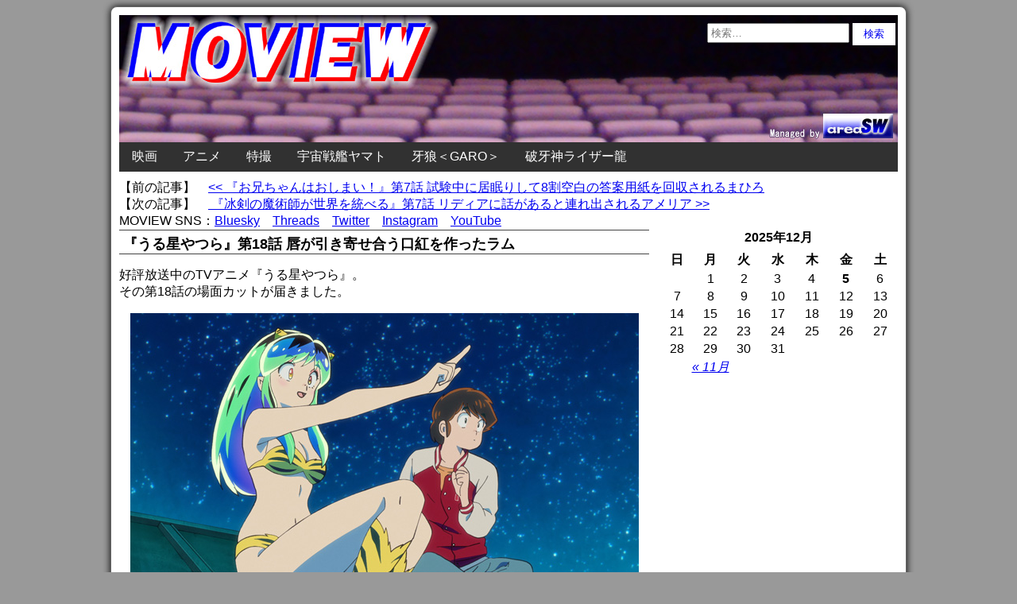

--- FILE ---
content_type: text/html; charset=UTF-8
request_url: https://www.moview.jp/wp-admin/admin-ajax.php
body_size: -112
content:
WPP: OK. Execution time: 0.001612 seconds

--- FILE ---
content_type: text/html; charset=utf-8
request_url: https://www.google.com/recaptcha/api2/aframe
body_size: 267
content:
<!DOCTYPE HTML><html><head><meta http-equiv="content-type" content="text/html; charset=UTF-8"></head><body><script nonce="6IpviZvhWMt-vWUKtcCCwQ">/** Anti-fraud and anti-abuse applications only. See google.com/recaptcha */ try{var clients={'sodar':'https://pagead2.googlesyndication.com/pagead/sodar?'};window.addEventListener("message",function(a){try{if(a.source===window.parent){var b=JSON.parse(a.data);var c=clients[b['id']];if(c){var d=document.createElement('img');d.src=c+b['params']+'&rc='+(localStorage.getItem("rc::a")?sessionStorage.getItem("rc::b"):"");window.document.body.appendChild(d);sessionStorage.setItem("rc::e",parseInt(sessionStorage.getItem("rc::e")||0)+1);localStorage.setItem("rc::h",'1764929328306');}}}catch(b){}});window.parent.postMessage("_grecaptcha_ready", "*");}catch(b){}</script></body></html>

--- FILE ---
content_type: text/javascript; charset=utf-8
request_url: https://www.moview.jp/wp-content/cache/autoptimize/autoptimize_85c3b23959b6a51da5487bd94bfd959a.php
body_size: 953
content:
window.dataLayer=window.dataLayer||[];function gtag(){dataLayer.push(arguments);}
gtag('js',new Date());gtag('config','UA-46336640-2');gtag('config','G-J843V9DE9L');function recordOutboundLink(link,category,action){ga('send','event',category,action);if(link.target=='_blank')return true;setTimeout('document.location = "'+link.href+'"',100);return false;}
function getAttr(ele,attr){var result=(ele.getAttribute&&ele.getAttribute(attr))||null;if(!result){var attrs=ele.attributes;var length=attrs.length;for(var i=0;i<length;i++)
if(attr[i].nodeName===attr)result=attr[i].nodeValue;}
return result;}
function aiosp_addLoadEvent(func){var oldonload=window.onload;if(typeof window.onload!='function'){window.onload=func;}else{window.onload=function(){if(oldonload){oldonload();}
func();}}}
function aiosp_addEvent(element,evnt,funct){if(element.attachEvent)
return element.attachEvent('on'+evnt,funct);else
return element.addEventListener(evnt,funct,false);}
aiosp_addLoadEvent(function(){var links=document.getElementsByTagName('a');for(var x=0;x<links.length;x++){if(typeof links[x]=='undefined')continue;aiosp_addEvent(links[x],'onclick',function(){var mydomain=new RegExp(document.domain,'i');href=getAttr(this,'href');if(href&&href.toLowerCase().indexOf('http')===0&&!mydomain.test(href)){recordOutboundLink(this,'Outbound Links',href);}});}});var sampling_active=0;var sampling_rate=100;var do_request=false;if(!sampling_active){do_request=true;}else{var num=Math.floor(Math.random()*sampling_rate)+1;do_request=(1===num);}
if(do_request){var xhr=(window.XMLHttpRequest)?new XMLHttpRequest():new ActiveXObject("Microsoft.XMLHTTP"),url='https://www.moview.jp/wp-admin/admin-ajax.php',params='action=update_views_ajax&token=7533873b64&wpp_id=959044395';xhr.open("POST",url,true);xhr.setRequestHeader("Content-type","application/x-www-form-urlencoded");xhr.onreadystatechange=function(){if(4===xhr.readyState&&200===xhr.status){if(window.console&&window.console.log){window.console.log(xhr.responseText);}}};xhr.send(params);};